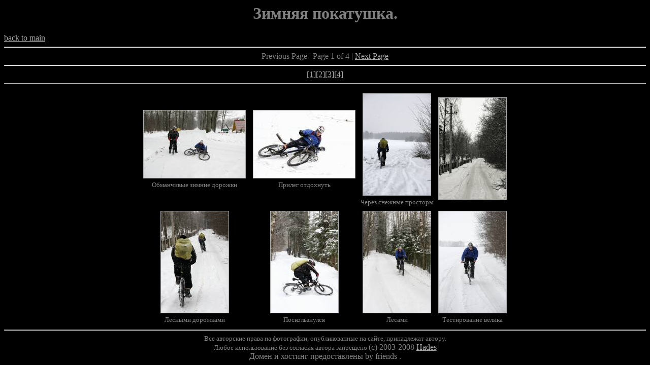

--- FILE ---
content_type: text/html
request_url: https://velootchet.org/travel/31-01-2009/
body_size: 3170
content:
<!DOCTYPE HTML PUBLIC "-//W3C//DTD HTML 4.01 Transitional//EN">
<html>
<head>
<meta http-equiv="Content-Type" content="text/html; charset=windows-1251">
<title>Зимняя покатушка.</title>
</head>
<body bgcolor="black" text="gray" link="#aaaaaa" vlink="#aaaaaa" alink="#aaaaaa">

<center>
<h1>Зимняя покатушка.</h1>
</center>
<a href="../">back to main</a><br>
<hr>
<center>
Previous Page | Page 1 of 4 | <a href='index.php?2'>Next Page</a><br>
<hr>
<a href='index.php?1'>[1]</a><a href='index.php?2'>[2]</a><a href='index.php?3'>[3]</a><a href='index.php?4'>[4]</a><hr>
<table>
<tr align='center'>
</tr><tr align='center'><td><a href='20090131_00944.htm'><img src='20090131_00944_thm.jpg' vspace='5' hspace='5' width='200' height='133' border='1'></a><br><font size='-1'>Обманчивые зимние дорожки</font></td><td><a href='20090131_00946.htm'><img src='20090131_00946_thm.jpg' vspace='5' hspace='5' width='200' height='133' border='1'></a><br><font size='-1'>Прилег отдохнуть</font></td><td><a href='20090131_00949.htm'><img src='20090131_00949_thm.jpg' vspace='5' hspace='5' width='133' height='200' border='1'></a><br><font size='-1'>Через снежные просторы</font></td><td><a href='20090131_00951.htm'><img src='20090131_00951_thm.jpg' vspace='5' hspace='5' width='133' height='200' border='1'></a><br><font size='-1'></font></td></tr><tr align='center'><td><a href='20090131_00955.htm'><img src='20090131_00955_thm.jpg' vspace='5' hspace='5' width='133' height='200' border='1'></a><br><font size='-1'>Лесными дорожками</font></td><td><a href='20090131_00961.htm'><img src='20090131_00961_thm.jpg' vspace='5' hspace='5' width='133' height='200' border='1'></a><br><font size='-1'>Поскользнулся</font></td><td><a href='20090131_00962.htm'><img src='20090131_00962_thm.jpg' vspace='5' hspace='5' width='133' height='200' border='1'></a><br><font size='-1'>Лесами</font></td><td><a href='20090131_00963.htm'><img src='20090131_00963_thm.jpg' vspace='5' hspace='5' width='133' height='200' border='1'></a><br><font size='-1'>Тестирование велика</font></td></tr></table>

</center>
<hr>
<div align=center><font size="-1">Все авторские права на фотографии, опубликованные на сайте, принадлежат автору.<br> 
Любое использование без согласия автора запрещено </font>(c) 2003-2008 <a href="mailto:hades@tut.by">Hades</a><br>Домен и хостинг предоставлены
 by friends .</div>

<script type="text/javascript">
var gaJsHost = (("https:" == document.location.protocol) ? "https://ssl." : "http://www.");
document.write(unescape("%3Cscript src='" + gaJsHost + "google-analytics.com/ga.js' type='text/javascript'%3E%3C/script%3E"));
</script>
<script type="text/javascript">
try {
var pageTracker = _gat._getTracker("UA-4909302-1");
pageTracker._trackPageview();
} catch(err) {}</script>

<script type="text/javascript"> var gaJsHost = (("https:" == document.location.protocol) ? "https://ssl." : "http://www."); document.write(unescape("%3Cscript src='" + gaJsHost + "google-analytics.com/ga.js' type='text/javascript'%3E%3C/script%3E")); </script> <script type="text/javascript"> try { var pageTracker = _gat._getTracker("UA-4909302-1"); pageTracker._trackPageview(); } catch(err) {}</script></body>   
</html>
